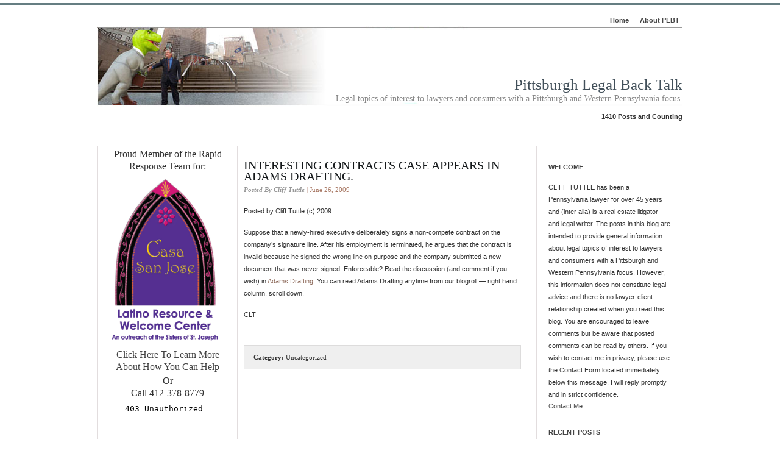

--- FILE ---
content_type: text/html; charset=UTF-8
request_url: https://www.pittsburghlegalbacktalk.com/interesting-contracts-case-appears-in-adams-drafting/
body_size: 10461
content:
<!DOCTYPE html PUBLIC "-//W3C//DTD XHTML 1.0 Transitional//EN" "http://www.w3.org/TR/xhtml1/DTD/xhtml1-transitional.dtd">
<html xmlns="http://www.w3.org/1999/xhtml">
<head profile="http://gmpg.org/xfn/11">
<meta http-equiv="Content-Type" content="text/html; charset=UTF-8" />
<meta name="distribution" content="global" />
<meta name="robots" content="follow, all" />
<meta name="language" content="en" />
<meta name="google-site-verification" content="9J0g6oJScI9G0A5qPTdA2q-hyYfrRJed_YllKUDp62A" />
<title>  Interesting Contracts Case Appears in Adams Drafting. : Pittsburgh Legal Back Talk</title>


<link rel="alternate" type="application/rss+xml" title="RSS 2.0" href="https://www.pittsburghlegalbacktalk.com/feed/" />
<link rel="alternate" type="text/xml" title="RSS .92" href="https://www.pittsburghlegalbacktalk.com/feed/rss/" />
<link rel="alternate" type="application/atom+xml" title="Atom 0.3" href="https://www.pittsburghlegalbacktalk.com/feed/atom/" />
<link rel="pingback" href="https://www.pittsburghlegalbacktalk.com/xmlrpc.php" />
	<link rel='archives' title='April 2020' href='https://www.pittsburghlegalbacktalk.com/2020/04/' />
	<link rel='archives' title='August 2019' href='https://www.pittsburghlegalbacktalk.com/2019/08/' />
	<link rel='archives' title='July 2019' href='https://www.pittsburghlegalbacktalk.com/2019/07/' />
	<link rel='archives' title='June 2019' href='https://www.pittsburghlegalbacktalk.com/2019/06/' />
	<link rel='archives' title='May 2019' href='https://www.pittsburghlegalbacktalk.com/2019/05/' />
	<link rel='archives' title='April 2019' href='https://www.pittsburghlegalbacktalk.com/2019/04/' />
	<link rel='archives' title='March 2019' href='https://www.pittsburghlegalbacktalk.com/2019/03/' />
	<link rel='archives' title='February 2019' href='https://www.pittsburghlegalbacktalk.com/2019/02/' />
	<link rel='archives' title='January 2019' href='https://www.pittsburghlegalbacktalk.com/2019/01/' />
	<link rel='archives' title='December 2018' href='https://www.pittsburghlegalbacktalk.com/2018/12/' />
	<link rel='archives' title='November 2018' href='https://www.pittsburghlegalbacktalk.com/2018/11/' />
	<link rel='archives' title='October 2018' href='https://www.pittsburghlegalbacktalk.com/2018/10/' />
	<link rel='archives' title='September 2018' href='https://www.pittsburghlegalbacktalk.com/2018/09/' />
	<link rel='archives' title='August 2018' href='https://www.pittsburghlegalbacktalk.com/2018/08/' />
	<link rel='archives' title='July 2018' href='https://www.pittsburghlegalbacktalk.com/2018/07/' />
	<link rel='archives' title='June 2018' href='https://www.pittsburghlegalbacktalk.com/2018/06/' />
	<link rel='archives' title='May 2018' href='https://www.pittsburghlegalbacktalk.com/2018/05/' />
	<link rel='archives' title='April 2018' href='https://www.pittsburghlegalbacktalk.com/2018/04/' />
	<link rel='archives' title='March 2018' href='https://www.pittsburghlegalbacktalk.com/2018/03/' />
	<link rel='archives' title='February 2018' href='https://www.pittsburghlegalbacktalk.com/2018/02/' />
	<link rel='archives' title='January 2018' href='https://www.pittsburghlegalbacktalk.com/2018/01/' />
	<link rel='archives' title='December 2017' href='https://www.pittsburghlegalbacktalk.com/2017/12/' />
	<link rel='archives' title='November 2017' href='https://www.pittsburghlegalbacktalk.com/2017/11/' />
	<link rel='archives' title='October 2017' href='https://www.pittsburghlegalbacktalk.com/2017/10/' />
	<link rel='archives' title='September 2017' href='https://www.pittsburghlegalbacktalk.com/2017/09/' />
	<link rel='archives' title='August 2017' href='https://www.pittsburghlegalbacktalk.com/2017/08/' />
	<link rel='archives' title='July 2017' href='https://www.pittsburghlegalbacktalk.com/2017/07/' />
	<link rel='archives' title='June 2017' href='https://www.pittsburghlegalbacktalk.com/2017/06/' />
	<link rel='archives' title='May 2017' href='https://www.pittsburghlegalbacktalk.com/2017/05/' />
	<link rel='archives' title='April 2017' href='https://www.pittsburghlegalbacktalk.com/2017/04/' />
	<link rel='archives' title='March 2017' href='https://www.pittsburghlegalbacktalk.com/2017/03/' />
	<link rel='archives' title='February 2017' href='https://www.pittsburghlegalbacktalk.com/2017/02/' />
	<link rel='archives' title='January 2017' href='https://www.pittsburghlegalbacktalk.com/2017/01/' />
	<link rel='archives' title='December 2016' href='https://www.pittsburghlegalbacktalk.com/2016/12/' />
	<link rel='archives' title='November 2016' href='https://www.pittsburghlegalbacktalk.com/2016/11/' />
	<link rel='archives' title='October 2016' href='https://www.pittsburghlegalbacktalk.com/2016/10/' />
	<link rel='archives' title='September 2016' href='https://www.pittsburghlegalbacktalk.com/2016/09/' />
	<link rel='archives' title='August 2016' href='https://www.pittsburghlegalbacktalk.com/2016/08/' />
	<link rel='archives' title='July 2016' href='https://www.pittsburghlegalbacktalk.com/2016/07/' />
	<link rel='archives' title='June 2016' href='https://www.pittsburghlegalbacktalk.com/2016/06/' />
	<link rel='archives' title='May 2016' href='https://www.pittsburghlegalbacktalk.com/2016/05/' />
	<link rel='archives' title='April 2016' href='https://www.pittsburghlegalbacktalk.com/2016/04/' />
	<link rel='archives' title='March 2016' href='https://www.pittsburghlegalbacktalk.com/2016/03/' />
	<link rel='archives' title='February 2016' href='https://www.pittsburghlegalbacktalk.com/2016/02/' />
	<link rel='archives' title='January 2016' href='https://www.pittsburghlegalbacktalk.com/2016/01/' />
	<link rel='archives' title='December 2015' href='https://www.pittsburghlegalbacktalk.com/2015/12/' />
	<link rel='archives' title='November 2015' href='https://www.pittsburghlegalbacktalk.com/2015/11/' />
	<link rel='archives' title='October 2015' href='https://www.pittsburghlegalbacktalk.com/2015/10/' />
	<link rel='archives' title='September 2015' href='https://www.pittsburghlegalbacktalk.com/2015/09/' />
	<link rel='archives' title='August 2015' href='https://www.pittsburghlegalbacktalk.com/2015/08/' />
	<link rel='archives' title='June 2015' href='https://www.pittsburghlegalbacktalk.com/2015/06/' />
	<link rel='archives' title='May 2015' href='https://www.pittsburghlegalbacktalk.com/2015/05/' />
	<link rel='archives' title='April 2015' href='https://www.pittsburghlegalbacktalk.com/2015/04/' />
	<link rel='archives' title='March 2015' href='https://www.pittsburghlegalbacktalk.com/2015/03/' />
	<link rel='archives' title='February 2015' href='https://www.pittsburghlegalbacktalk.com/2015/02/' />
	<link rel='archives' title='January 2015' href='https://www.pittsburghlegalbacktalk.com/2015/01/' />
	<link rel='archives' title='December 2014' href='https://www.pittsburghlegalbacktalk.com/2014/12/' />
	<link rel='archives' title='November 2014' href='https://www.pittsburghlegalbacktalk.com/2014/11/' />
	<link rel='archives' title='October 2014' href='https://www.pittsburghlegalbacktalk.com/2014/10/' />
	<link rel='archives' title='September 2014' href='https://www.pittsburghlegalbacktalk.com/2014/09/' />
	<link rel='archives' title='August 2014' href='https://www.pittsburghlegalbacktalk.com/2014/08/' />
	<link rel='archives' title='July 2014' href='https://www.pittsburghlegalbacktalk.com/2014/07/' />
	<link rel='archives' title='May 2014' href='https://www.pittsburghlegalbacktalk.com/2014/05/' />
	<link rel='archives' title='August 2012' href='https://www.pittsburghlegalbacktalk.com/2012/08/' />
	<link rel='archives' title='July 2012' href='https://www.pittsburghlegalbacktalk.com/2012/07/' />
	<link rel='archives' title='June 2012' href='https://www.pittsburghlegalbacktalk.com/2012/06/' />
	<link rel='archives' title='May 2012' href='https://www.pittsburghlegalbacktalk.com/2012/05/' />
	<link rel='archives' title='April 2012' href='https://www.pittsburghlegalbacktalk.com/2012/04/' />
	<link rel='archives' title='March 2012' href='https://www.pittsburghlegalbacktalk.com/2012/03/' />
	<link rel='archives' title='February 2012' href='https://www.pittsburghlegalbacktalk.com/2012/02/' />
	<link rel='archives' title='January 2012' href='https://www.pittsburghlegalbacktalk.com/2012/01/' />
	<link rel='archives' title='December 2011' href='https://www.pittsburghlegalbacktalk.com/2011/12/' />
	<link rel='archives' title='November 2011' href='https://www.pittsburghlegalbacktalk.com/2011/11/' />
	<link rel='archives' title='October 2011' href='https://www.pittsburghlegalbacktalk.com/2011/10/' />
	<link rel='archives' title='September 2011' href='https://www.pittsburghlegalbacktalk.com/2011/09/' />
	<link rel='archives' title='August 2011' href='https://www.pittsburghlegalbacktalk.com/2011/08/' />
	<link rel='archives' title='July 2011' href='https://www.pittsburghlegalbacktalk.com/2011/07/' />
	<link rel='archives' title='June 2011' href='https://www.pittsburghlegalbacktalk.com/2011/06/' />
	<link rel='archives' title='May 2011' href='https://www.pittsburghlegalbacktalk.com/2011/05/' />
	<link rel='archives' title='April 2011' href='https://www.pittsburghlegalbacktalk.com/2011/04/' />
	<link rel='archives' title='March 2011' href='https://www.pittsburghlegalbacktalk.com/2011/03/' />
	<link rel='archives' title='February 2011' href='https://www.pittsburghlegalbacktalk.com/2011/02/' />
	<link rel='archives' title='January 2011' href='https://www.pittsburghlegalbacktalk.com/2011/01/' />
	<link rel='archives' title='December 2010' href='https://www.pittsburghlegalbacktalk.com/2010/12/' />
	<link rel='archives' title='November 2010' href='https://www.pittsburghlegalbacktalk.com/2010/11/' />
	<link rel='archives' title='October 2010' href='https://www.pittsburghlegalbacktalk.com/2010/10/' />
	<link rel='archives' title='September 2010' href='https://www.pittsburghlegalbacktalk.com/2010/09/' />
	<link rel='archives' title='August 2010' href='https://www.pittsburghlegalbacktalk.com/2010/08/' />
	<link rel='archives' title='July 2010' href='https://www.pittsburghlegalbacktalk.com/2010/07/' />
	<link rel='archives' title='June 2010' href='https://www.pittsburghlegalbacktalk.com/2010/06/' />
	<link rel='archives' title='May 2010' href='https://www.pittsburghlegalbacktalk.com/2010/05/' />
	<link rel='archives' title='April 2010' href='https://www.pittsburghlegalbacktalk.com/2010/04/' />
	<link rel='archives' title='March 2010' href='https://www.pittsburghlegalbacktalk.com/2010/03/' />
	<link rel='archives' title='February 2010' href='https://www.pittsburghlegalbacktalk.com/2010/02/' />
	<link rel='archives' title='January 2010' href='https://www.pittsburghlegalbacktalk.com/2010/01/' />
	<link rel='archives' title='December 2009' href='https://www.pittsburghlegalbacktalk.com/2009/12/' />
	<link rel='archives' title='November 2009' href='https://www.pittsburghlegalbacktalk.com/2009/11/' />
	<link rel='archives' title='October 2009' href='https://www.pittsburghlegalbacktalk.com/2009/10/' />
	<link rel='archives' title='September 2009' href='https://www.pittsburghlegalbacktalk.com/2009/09/' />
	<link rel='archives' title='August 2009' href='https://www.pittsburghlegalbacktalk.com/2009/08/' />
	<link rel='archives' title='July 2009' href='https://www.pittsburghlegalbacktalk.com/2009/07/' />
	<link rel='archives' title='June 2009' href='https://www.pittsburghlegalbacktalk.com/2009/06/' />
	<link rel='archives' title='May 2009' href='https://www.pittsburghlegalbacktalk.com/2009/05/' />
	<link rel='archives' title='April 2009' href='https://www.pittsburghlegalbacktalk.com/2009/04/' />
	<link rel='archives' title='March 2009' href='https://www.pittsburghlegalbacktalk.com/2009/03/' />
	<link rel='archives' title='February 2009' href='https://www.pittsburghlegalbacktalk.com/2009/02/' />
	<link rel='archives' title='January 2009' href='https://www.pittsburghlegalbacktalk.com/2009/01/' />
	<link rel='archives' title='December 2008' href='https://www.pittsburghlegalbacktalk.com/2008/12/' />
	<link rel='archives' title='November 2008' href='https://www.pittsburghlegalbacktalk.com/2008/11/' />
	<link rel='archives' title='October 2008' href='https://www.pittsburghlegalbacktalk.com/2008/10/' />
	<link rel='archives' title='September 2008' href='https://www.pittsburghlegalbacktalk.com/2008/09/' />
	<link rel='archives' title='August 2008' href='https://www.pittsburghlegalbacktalk.com/2008/08/' />
	<link rel='archives' title='July 2008' href='https://www.pittsburghlegalbacktalk.com/2008/07/' />
<meta name='robots' content='max-image-preview:large' />

<!-- Google Tag Manager for WordPress by gtm4wp.com -->
<script data-cfasync="false" data-pagespeed-no-defer>//<![CDATA[
	var gtm4wp_datalayer_name = "dataLayer";
	var dataLayer = dataLayer || [];
//]]>
</script>
<!-- End Google Tag Manager for WordPress by gtm4wp.com --><link rel='dns-prefetch' href='//www.google.com' />
<link rel='dns-prefetch' href='//s.w.org' />
		<script type="text/javascript">
			window._wpemojiSettings = {"baseUrl":"https:\/\/s.w.org\/images\/core\/emoji\/13.1.0\/72x72\/","ext":".png","svgUrl":"https:\/\/s.w.org\/images\/core\/emoji\/13.1.0\/svg\/","svgExt":".svg","source":{"concatemoji":"https:\/\/www.pittsburghlegalbacktalk.com\/wp-includes\/js\/wp-emoji-release.min.js?ver=5.8.12"}};
			!function(e,a,t){var n,r,o,i=a.createElement("canvas"),p=i.getContext&&i.getContext("2d");function s(e,t){var a=String.fromCharCode;p.clearRect(0,0,i.width,i.height),p.fillText(a.apply(this,e),0,0);e=i.toDataURL();return p.clearRect(0,0,i.width,i.height),p.fillText(a.apply(this,t),0,0),e===i.toDataURL()}function c(e){var t=a.createElement("script");t.src=e,t.defer=t.type="text/javascript",a.getElementsByTagName("head")[0].appendChild(t)}for(o=Array("flag","emoji"),t.supports={everything:!0,everythingExceptFlag:!0},r=0;r<o.length;r++)t.supports[o[r]]=function(e){if(!p||!p.fillText)return!1;switch(p.textBaseline="top",p.font="600 32px Arial",e){case"flag":return s([127987,65039,8205,9895,65039],[127987,65039,8203,9895,65039])?!1:!s([55356,56826,55356,56819],[55356,56826,8203,55356,56819])&&!s([55356,57332,56128,56423,56128,56418,56128,56421,56128,56430,56128,56423,56128,56447],[55356,57332,8203,56128,56423,8203,56128,56418,8203,56128,56421,8203,56128,56430,8203,56128,56423,8203,56128,56447]);case"emoji":return!s([10084,65039,8205,55357,56613],[10084,65039,8203,55357,56613])}return!1}(o[r]),t.supports.everything=t.supports.everything&&t.supports[o[r]],"flag"!==o[r]&&(t.supports.everythingExceptFlag=t.supports.everythingExceptFlag&&t.supports[o[r]]);t.supports.everythingExceptFlag=t.supports.everythingExceptFlag&&!t.supports.flag,t.DOMReady=!1,t.readyCallback=function(){t.DOMReady=!0},t.supports.everything||(n=function(){t.readyCallback()},a.addEventListener?(a.addEventListener("DOMContentLoaded",n,!1),e.addEventListener("load",n,!1)):(e.attachEvent("onload",n),a.attachEvent("onreadystatechange",function(){"complete"===a.readyState&&t.readyCallback()})),(n=t.source||{}).concatemoji?c(n.concatemoji):n.wpemoji&&n.twemoji&&(c(n.twemoji),c(n.wpemoji)))}(window,document,window._wpemojiSettings);
		</script>
		
	<link rel='stylesheet' id='litespeed-cache-dummy-css'  href='https://www.pittsburghlegalbacktalk.com/wp-content/plugins/litespeed-cache/assets/css/litespeed-dummy.css?ver=5.8.12' type='text/css' media='all' />






<script type='text/javascript' src='https://www.pittsburghlegalbacktalk.com/wp-includes/js/jquery/jquery.min.js?ver=3.6.0' id='jquery-core-js'></script>
<script type='text/javascript' src='https://www.pittsburghlegalbacktalk.com/wp-includes/js/jquery/jquery-migrate.min.js?ver=3.3.2' id='jquery-migrate-js'></script>
<script type='text/javascript' src='https://www.pittsburghlegalbacktalk.com/wp-content/plugins/duracelltomi-google-tag-manager/js/gtm4wp-form-move-tracker.js?ver=1.11.6' id='gtm4wp-form-move-tracker-js'></script>
<link rel="https://api.w.org/" href="https://www.pittsburghlegalbacktalk.com/wp-json/" /><link rel="alternate" type="application/json" href="https://www.pittsburghlegalbacktalk.com/wp-json/wp/v2/posts/225" /><link rel="EditURI" type="application/rsd+xml" title="RSD" href="https://www.pittsburghlegalbacktalk.com/xmlrpc.php?rsd" />
<link rel="wlwmanifest" type="application/wlwmanifest+xml" href="https://www.pittsburghlegalbacktalk.com/wp-includes/wlwmanifest.xml" /> 
<meta name="generator" content="WordPress 5.8.12" />
<link rel="canonical" href="https://www.pittsburghlegalbacktalk.com/interesting-contracts-case-appears-in-adams-drafting/" />
<link rel='shortlink' href='https://www.pittsburghlegalbacktalk.com/?p=225' />
<link rel="alternate" type="application/json+oembed" href="https://www.pittsburghlegalbacktalk.com/wp-json/oembed/1.0/embed?url=https%3A%2F%2Fwww.pittsburghlegalbacktalk.com%2Finteresting-contracts-case-appears-in-adams-drafting%2F" />
<link rel="alternate" type="text/xml+oembed" href="https://www.pittsburghlegalbacktalk.com/wp-json/oembed/1.0/embed?url=https%3A%2F%2Fwww.pittsburghlegalbacktalk.com%2Finteresting-contracts-case-appears-in-adams-drafting%2F&#038;format=xml" />
<script charset="utf-8" type="text/javascript">var switchTo5x=true;</script><script charset="utf-8" type="text/javascript" id="st_insights_js" src="http://w.sharethis.com/button/buttons.js?publisher=&amp;product=sharethis-wordpress&amp;wordpress_version=4.9.7"></script><script type="text/javascript">stLight.options({publisher:'wp.48e69ffb-e719-4629-b5c2-85488a933a8c'});var st_type='wordpress4.9.7';</script>
<!-- Google Tag Manager for WordPress by gtm4wp.com -->
<script data-cfasync="false" data-pagespeed-no-defer>//<![CDATA[
	var dataLayer_content = {"pagePostType":"post","pagePostType2":"single-post","pagePostAuthor":"Cliff Tuttle"};
	dataLayer.push( dataLayer_content );//]]>
</script>
<script data-cfasync="false">//<![CDATA[
(function(w,d,s,l,i){w[l]=w[l]||[];w[l].push({'gtm.start':
new Date().getTime(),event:'gtm.js'});var f=d.getElementsByTagName(s)[0],
j=d.createElement(s),dl=l!='dataLayer'?'&l='+l:'';j.async=true;j.src=
'//www.googletagmanager.com/gtm.'+'js?id='+i+dl;f.parentNode.insertBefore(j,f);
})(window,document,'script','dataLayer','GTM-W7QPKNQ');//]]>
</script>
<!-- End Google Tag Manager -->
<!-- End Google Tag Manager for WordPress by gtm4wp.com --><style type="text/css" media="screen">
<!-- @import url( https://www.pittsburghlegalbacktalk.com/wp-content/themes/plbt/style.css ); -->
</style>
</head>

<body>

<div id="wrap">

<div id="stripe"></div>

	<div id="nav">
		<ul>
			<li><a href="https://www.pittsburghlegalbacktalk.com">Home</a></li>
			<li class="page_item page-item-2"><a href="https://www.pittsburghlegalbacktalk.com/about/">About PLBT</a></li>
		</ul>
	</div>

	<div id="masthead">
		<h1><a href="https://www.pittsburghlegalbacktalk.com">Pittsburgh Legal Back Talk</a></h1>
		<h3>Legal topics of interest to lawyers and consumers with a Pittsburgh and Western Pennsylvania focus.</h3>
		<h4>1410 Posts and Counting</h4>
	</div>

	<div id="banner" onclick="location.href='https://www.pittsburghlegalbacktalk.com';" style="cursor: pointer;"></div>

<div id="content">

<!-- begin l_sidebar -->

	<div id="l_sidebar">

	<li id="custom_html-2" class="widget_text widget widget_custom_html"><div class="textwidget custom-html-widget"><p align="center" style="font-family: Georgia, 'Times New Roman', Times, serif;font-size:16px;">
	Proud Member of the Rapid Response Team for:
<a href="https://casasanjose.org/">
<img alt="Casa San Jose Logo" src="/wp-content/uploads/2018/06/CasaSanJose_Logo.png" width="180px" /><br>
Click Here To Learn More About How You Can Help</a>
</p>
<p align="center" style="font-family: Georgia, 'Times New Roman', Times, serif;font-size:16px;">
	Or<br>
	Call 412-378-8779
</p></div></li>
<li id="custom_html-3" class="widget_text widget widget_custom_html"><div class="textwidget custom-html-widget"><center>
<script type="text/javascript" src="https://www.avvo.com/assets/badges-v2.js"></script><div class="avvo_badge" data-type="rating" data-specialty="117" data-target="https://www.avvo.com/professional_badges/569262"><div class="avvo_content"><a href="https://www.avvo.com/attorneys/15234-pa-clifford-tuttle-569262.html?utm_campaign=avvo_rating&utm_content=569262&utm_medium=avvo_badge&utm_source=avvo" rel="me noopener" target="_blank">Lawyer Clifford Tuttle</a> | <a href="https://www.avvo.com/landlord-tenant-lawyer/pa/pittsburgh.html?utm_campaign=avvo_rating&utm_content=569262&utm_medium=avvo_badge&utm_source=avvo" target="_blank" rel="noopener">Top Attorney Landlord &amp; Tenant</a></div></div></center></div></li>
<li id="custom_html-4" class="widget_text widget widget_custom_html"><div class="textwidget custom-html-widget"><center>
<script type="text/javascript" src="https://www.avvo.com/assets/badges-v2.js"></script><div class="avvo_badge" data-type="contributor" data-specialty="117" data-target="https://www.avvo.com/professional_badges/569262"><div class="avvo_content"><a href="https://www.avvo.com/attorneys/15234-pa-clifford-tuttle-569262.html?utm_campaign=avvo_contributor_badge&utm_content=569262&utm_medium=avvo_badge&utm_source=avvo" rel="me noopener" target="_blank">Lawyer Clifford Tuttle</a> | <a href="https://www.avvo.com/landlord-tenant-lawyer/pa/pittsburgh.html?utm_campaign=avvo_contributor_badge&utm_content=569262&utm_medium=avvo_badge&utm_source=avvo" target="_blank" rel="noopener">Lawyer Landlord &amp; Tenant</a></div></div></center></div></li>
<li id="categories-5" class="widget widget_categories"><h2 class="widgettitle">Categories</h2>

			<ul>
					<li class="cat-item cat-item-348"><a href="https://www.pittsburghlegalbacktalk.com/category/2012/">2012</a>
</li>
	<li class="cat-item cat-item-517"><a href="https://www.pittsburghlegalbacktalk.com/category/2013/">2013</a>
</li>
	<li class="cat-item cat-item-1011"><a href="https://www.pittsburghlegalbacktalk.com/category/2016/">2016</a>
</li>
	<li class="cat-item cat-item-1094"><a href="https://www.pittsburghlegalbacktalk.com/category/2017/">2017</a>
</li>
	<li class="cat-item cat-item-1148"><a href="https://www.pittsburghlegalbacktalk.com/category/2018/">2018</a>
</li>
	<li class="cat-item cat-item-830"><a href="https://www.pittsburghlegalbacktalk.com/category/advertising/">Advertising</a>
</li>
	<li class="cat-item cat-item-1355"><a href="https://www.pittsburghlegalbacktalk.com/category/advocacy/">Advocacy</a>
</li>
	<li class="cat-item cat-item-1286"><a href="https://www.pittsburghlegalbacktalk.com/category/amazing/">Amazing!</a>
</li>
	<li class="cat-item cat-item-1095"><a href="https://www.pittsburghlegalbacktalk.com/category/appellate-practice/">Appellate Practice</a>
</li>
	<li class="cat-item cat-item-1142"><a href="https://www.pittsburghlegalbacktalk.com/category/apps-for-lawyers-and-others/">Apps for Lawyers and Others</a>
</li>
	<li class="cat-item cat-item-35"><a href="https://www.pittsburghlegalbacktalk.com/category/avvo-answers/">AVVO Answers</a>
</li>
	<li class="cat-item cat-item-221"><a href="https://www.pittsburghlegalbacktalk.com/category/bankruptcy/">Bankruptcy</a>
</li>
	<li class="cat-item cat-item-15"><a href="https://www.pittsburghlegalbacktalk.com/category/blawging/">Blawging</a>
</li>
	<li class="cat-item cat-item-906"><a href="https://www.pittsburghlegalbacktalk.com/category/business/">Business</a>
</li>
	<li class="cat-item cat-item-1274"><a href="https://www.pittsburghlegalbacktalk.com/category/casa-san-jose/">Casa San Jose</a>
</li>
	<li class="cat-item cat-item-253"><a href="https://www.pittsburghlegalbacktalk.com/category/case-update/">Case Update</a>
</li>
	<li class="cat-item cat-item-1129"><a href="https://www.pittsburghlegalbacktalk.com/category/christmas/">Christmas!</a>
</li>
	<li class="cat-item cat-item-12"><a href="https://www.pittsburghlegalbacktalk.com/category/civil-litigation/">Civil Litigation</a>
</li>
	<li class="cat-item cat-item-1055"><a href="https://www.pittsburghlegalbacktalk.com/category/civil-rights/">Civil Rights</a>
</li>
	<li class="cat-item cat-item-187"><a href="https://www.pittsburghlegalbacktalk.com/category/civility-and-courtesy-in-the-practice-of-law/">Civility and Courtesy in the Practice of Law.</a>
</li>
	<li class="cat-item cat-item-1182"><a href="https://www.pittsburghlegalbacktalk.com/category/congressional-redistricting/">Congressional Redistricting</a>
</li>
	<li class="cat-item cat-item-111"><a href="https://www.pittsburghlegalbacktalk.com/category/constitutional-law/">Constitutional Law</a>
</li>
	<li class="cat-item cat-item-812"><a href="https://www.pittsburghlegalbacktalk.com/category/construction-law/">Construction Law</a>
</li>
	<li class="cat-item cat-item-202"><a href="https://www.pittsburghlegalbacktalk.com/category/consumer-protection/">Consumer Protection</a>
</li>
	<li class="cat-item cat-item-712"><a href="https://www.pittsburghlegalbacktalk.com/category/contract-law-2/">Contract Law</a>
</li>
	<li class="cat-item cat-item-1390"><a href="https://www.pittsburghlegalbacktalk.com/category/coronavirus/">Coronavirus</a>
</li>
	<li class="cat-item cat-item-833"><a href="https://www.pittsburghlegalbacktalk.com/category/courthouse-scenes/">Courthouse Scenes</a>
</li>
	<li class="cat-item cat-item-1389"><a href="https://www.pittsburghlegalbacktalk.com/category/covid-19/">COVID-19</a>
</li>
	<li class="cat-item cat-item-305"><a href="https://www.pittsburghlegalbacktalk.com/category/credit-card-collection-litigation/">Credit Card Collection Litigation</a>
</li>
	<li class="cat-item cat-item-54"><a href="https://www.pittsburghlegalbacktalk.com/category/criminal-law/">Criminal Law</a>
</li>
	<li class="cat-item cat-item-1118"><a href="https://www.pittsburghlegalbacktalk.com/category/cyber-security/">Cyber security</a>
</li>
	<li class="cat-item cat-item-1200"><a href="https://www.pittsburghlegalbacktalk.com/category/decision-making/">Decision making</a>
</li>
	<li class="cat-item cat-item-696"><a href="https://www.pittsburghlegalbacktalk.com/category/employment-law/">Employment Law</a>
</li>
	<li class="cat-item cat-item-112"><a href="https://www.pittsburghlegalbacktalk.com/category/encore-post/">Encore Post</a>
</li>
	<li class="cat-item cat-item-657"><a href="https://www.pittsburghlegalbacktalk.com/category/environmental-law/">Environmental Law</a>
</li>
	<li class="cat-item cat-item-566"><a href="https://www.pittsburghlegalbacktalk.com/category/estates-and-trusts/">Estates and Trusts</a>
</li>
	<li class="cat-item cat-item-1368"><a href="https://www.pittsburghlegalbacktalk.com/category/ethics/">Ethics</a>
</li>
	<li class="cat-item cat-item-306"><a href="https://www.pittsburghlegalbacktalk.com/category/evidence/">Evidence</a>
</li>
	<li class="cat-item cat-item-708"><a href="https://www.pittsburghlegalbacktalk.com/category/fair-housing/">Fair Housing</a>
</li>
	<li class="cat-item cat-item-1098"><a href="https://www.pittsburghlegalbacktalk.com/category/fake-news/">Fake News</a>
</li>
	<li class="cat-item cat-item-16"><a href="https://www.pittsburghlegalbacktalk.com/category/family-law/">Family Law</a>
</li>
	<li class="cat-item cat-item-1272"><a href="https://www.pittsburghlegalbacktalk.com/category/fifty-years-ago/">Fifty Years Ago</a>
</li>
	<li class="cat-item cat-item-1248"><a href="https://www.pittsburghlegalbacktalk.com/category/fracking/">fracking</a>
</li>
	<li class="cat-item cat-item-1285"><a href="https://www.pittsburghlegalbacktalk.com/category/future-of-the-law/">Future of the Law</a>
</li>
	<li class="cat-item cat-item-3"><a href="https://www.pittsburghlegalbacktalk.com/category/great-lawyers/">Great Lawyers</a>
</li>
	<li class="cat-item cat-item-775"><a href="https://www.pittsburghlegalbacktalk.com/category/history/">History</a>
</li>
	<li class="cat-item cat-item-417"><a href="https://www.pittsburghlegalbacktalk.com/category/holidays/">Holidays</a>
</li>
	<li class="cat-item cat-item-93"><a href="https://www.pittsburghlegalbacktalk.com/category/how-to/">How to . . .</a>
</li>
	<li class="cat-item cat-item-47"><a href="https://www.pittsburghlegalbacktalk.com/category/humor-and-satire/">Humor and Satire</a>
</li>
	<li class="cat-item cat-item-1366"><a href="https://www.pittsburghlegalbacktalk.com/category/immigration/">Immigration</a>
</li>
	<li class="cat-item cat-item-37"><a href="https://www.pittsburghlegalbacktalk.com/category/insurance/">insurance</a>
</li>
	<li class="cat-item cat-item-1329"><a href="https://www.pittsburghlegalbacktalk.com/category/jack-sez/">Jack Sez</a>
</li>
	<li class="cat-item cat-item-45"><a href="https://www.pittsburghlegalbacktalk.com/category/landlord-and-tenant-law-and-litigation/">Landlord and Tenant law and litigation</a>
</li>
	<li class="cat-item cat-item-1031"><a href="https://www.pittsburghlegalbacktalk.com/category/lawyering/">Lawyering</a>
</li>
	<li class="cat-item cat-item-292"><a href="https://www.pittsburghlegalbacktalk.com/category/legal-education/">Legal Education</a>
</li>
	<li class="cat-item cat-item-918"><a href="https://www.pittsburghlegalbacktalk.com/category/legal-ethics/">Legal Ethics</a>
</li>
	<li class="cat-item cat-item-1113"><a href="https://www.pittsburghlegalbacktalk.com/category/legal-history/">Legal History</a>
</li>
	<li class="cat-item cat-item-79"><a href="https://www.pittsburghlegalbacktalk.com/category/legal-marketing/">Legal Marketing</a>
</li>
	<li class="cat-item cat-item-40"><a href="https://www.pittsburghlegalbacktalk.com/category/legal-technology/">Legal Technology</a>
</li>
	<li class="cat-item cat-item-1171"><a href="https://www.pittsburghlegalbacktalk.com/category/legal-writing/">Legal Writing</a>
</li>
	<li class="cat-item cat-item-526"><a href="https://www.pittsburghlegalbacktalk.com/category/life-affirmation/">Life Affirmation</a>
</li>
	<li class="cat-item cat-item-528"><a href="https://www.pittsburghlegalbacktalk.com/category/life-on-the-internet/">Life on the Internet</a>
</li>
	<li class="cat-item cat-item-14"><a href="https://www.pittsburghlegalbacktalk.com/category/links/">Links</a>
</li>
	<li class="cat-item cat-item-217"><a href="https://www.pittsburghlegalbacktalk.com/category/milestones/">Milestones</a>
</li>
	<li class="cat-item cat-item-13"><a href="https://www.pittsburghlegalbacktalk.com/category/mortgage-foreclosure/">Mortgage Foreclosure</a>
</li>
	<li class="cat-item cat-item-9"><a href="https://www.pittsburghlegalbacktalk.com/category/news-commentary/">News Commentary</a>
</li>
	<li class="cat-item cat-item-149"><a href="https://www.pittsburghlegalbacktalk.com/category/oil-and-gas/">Oil and Gas</a>
</li>
	<li class="cat-item cat-item-1099"><a href="https://www.pittsburghlegalbacktalk.com/category/on-line-chicanery/">On line chicanery</a>
</li>
	<li class="cat-item cat-item-1043"><a href="https://www.pittsburghlegalbacktalk.com/category/on-line-security/">On-line Security</a>
</li>
	<li class="cat-item cat-item-1340"><a href="https://www.pittsburghlegalbacktalk.com/category/one-hundred-years-ago/">One Hundred Years Ago</a>
</li>
	<li class="cat-item cat-item-53"><a href="https://www.pittsburghlegalbacktalk.com/category/oriegate/">Oriegate</a>
</li>
	<li class="cat-item cat-item-788"><a href="https://www.pittsburghlegalbacktalk.com/category/orphans-court-practice/">Orphan&#039;s Court Practice</a>
</li>
	<li class="cat-item cat-item-1263"><a href="https://www.pittsburghlegalbacktalk.com/category/personal-privacy/">Personal Privacy</a>
</li>
	<li class="cat-item cat-item-42"><a href="https://www.pittsburghlegalbacktalk.com/category/personal-productivity/">Personal Productivity</a>
</li>
	<li class="cat-item cat-item-1116"><a href="https://www.pittsburghlegalbacktalk.com/category/phishing/">Phishing</a>
</li>
	<li class="cat-item cat-item-52"><a href="https://www.pittsburghlegalbacktalk.com/category/pittsburgh/">Pittsburgh</a>
</li>
	<li class="cat-item cat-item-1330"><a href="https://www.pittsburghlegalbacktalk.com/category/plbt/">Pittsburgh Legal Back Talk</a>
</li>
	<li class="cat-item cat-item-466"><a href="https://www.pittsburghlegalbacktalk.com/category/pittsburgh-legal-community/">Pittsburgh Legal Community</a>
</li>
	<li class="cat-item cat-item-1071"><a href="https://www.pittsburghlegalbacktalk.com/category/pokemon-litigation/">Pokemon Litigation</a>
</li>
	<li class="cat-item cat-item-755"><a href="https://www.pittsburghlegalbacktalk.com/category/politics-and-government/">Politics and Government</a>
</li>
	<li class="cat-item cat-item-340"><a href="https://www.pittsburghlegalbacktalk.com/category/post-september-11/">Post September 11</a>
</li>
	<li class="cat-item cat-item-29"><a href="https://www.pittsburghlegalbacktalk.com/category/practice-of-law/">Practice of Law</a>
</li>
	<li class="cat-item cat-item-1259"><a href="https://www.pittsburghlegalbacktalk.com/category/privacy/">Privacy</a>
</li>
	<li class="cat-item cat-item-21"><a href="https://www.pittsburghlegalbacktalk.com/category/property-assessments/">Property Assessments</a>
</li>
	<li class="cat-item cat-item-20"><a href="https://www.pittsburghlegalbacktalk.com/category/real-estate/">Real Estate</a>
</li>
	<li class="cat-item cat-item-680"><a href="https://www.pittsburghlegalbacktalk.com/category/real-estate-contracts/">Real Estate Contracts</a>
</li>
	<li class="cat-item cat-item-422"><a href="https://www.pittsburghlegalbacktalk.com/category/reassessment-2012/">Reassessment 2012</a>
</li>
	<li class="cat-item cat-item-1101"><a href="https://www.pittsburghlegalbacktalk.com/category/retweets/">Retweets</a>
</li>
	<li class="cat-item cat-item-1317"><a href="https://www.pittsburghlegalbacktalk.com/category/right-to-reputation/">Right to Reputation</a>
</li>
	<li class="cat-item cat-item-675"><a href="https://www.pittsburghlegalbacktalk.com/category/scotus/">SCOTUS</a>
</li>
	<li class="cat-item cat-item-443"><a href="https://www.pittsburghlegalbacktalk.com/category/screenshots/">Screenshots!</a>
</li>
	<li class="cat-item cat-item-1108"><a href="https://www.pittsburghlegalbacktalk.com/category/security-and-privacy/">Security and Privacy</a>
</li>
	<li class="cat-item cat-item-1081"><a href="https://www.pittsburghlegalbacktalk.com/category/senior-lawyers/">Senior Lawyers</a>
</li>
	<li class="cat-item cat-item-456"><a href="https://www.pittsburghlegalbacktalk.com/category/seven-foundations-of-time-mastery-for-attorneys/">Seven Foundations of Time Mastery for Attorneys</a>
</li>
	<li class="cat-item cat-item-807"><a href="https://www.pittsburghlegalbacktalk.com/category/signs-of-the-times/">Signs of the Times</a>
</li>
	<li class="cat-item cat-item-372"><a href="https://www.pittsburghlegalbacktalk.com/category/solo-by-choice-the-review/">Solo by Choice: The Review</a>
</li>
	<li class="cat-item cat-item-470"><a href="https://www.pittsburghlegalbacktalk.com/category/tell-us-something/">Tell Us Something . . .</a>
</li>
	<li class="cat-item cat-item-1146"><a href="https://www.pittsburghlegalbacktalk.com/category/ten-years-of-pittsburgh-legal-back-talk/">Ten Years of Pittsburgh Legal Back Talk</a>
</li>
	<li class="cat-item cat-item-1147"><a href="https://www.pittsburghlegalbacktalk.com/category/tenth-anniversary/">Tenth Anniversary</a>
</li>
	<li class="cat-item cat-item-1180"><a href="https://www.pittsburghlegalbacktalk.com/category/tenth-anniversary-year-of-plbt/">Tenth Anniversary Year of PLBT</a>
</li>
	<li class="cat-item cat-item-190"><a href="https://www.pittsburghlegalbacktalk.com/category/the-continuing-american-revolution/">The continuing American Revolution</a>
</li>
	<li class="cat-item cat-item-457"><a href="https://www.pittsburghlegalbacktalk.com/category/the-review/">the Review</a>
</li>
	<li class="cat-item cat-item-831"><a href="https://www.pittsburghlegalbacktalk.com/category/trademark-and-service-mark/">trademark and service mark</a>
</li>
	<li class="cat-item cat-item-595"><a href="https://www.pittsburghlegalbacktalk.com/category/trends-in-the-law/">Trends in the Law</a>
</li>
	<li class="cat-item cat-item-38"><a href="https://www.pittsburghlegalbacktalk.com/category/twitter/">Twitter</a>
</li>
	<li class="cat-item cat-item-729"><a href="https://www.pittsburghlegalbacktalk.com/category/utpcpl/">UTPCPL</a>
</li>
	<li class="cat-item cat-item-1120"><a href="https://www.pittsburghlegalbacktalk.com/category/vocabulary-word-of-the-day/">Vocabulary Word of the Day</a>
</li>
	<li class="cat-item cat-item-60"><a href="https://www.pittsburghlegalbacktalk.com/category/weekend-book-review/">Weekend Book Review</a>
</li>
	<li class="cat-item cat-item-607"><a href="https://www.pittsburghlegalbacktalk.com/category/winners-and-losers/">Winners and Losers</a>
</li>
	<li class="cat-item cat-item-1122"><a href="https://www.pittsburghlegalbacktalk.com/category/words-lawyers-use/">Words Lawyers Use</a>
</li>
	<li class="cat-item cat-item-995"><a href="https://www.pittsburghlegalbacktalk.com/category/workers-compensation/">Workers Compensation</a>
</li>
	<li class="cat-item cat-item-266"><a href="https://www.pittsburghlegalbacktalk.com/category/zoning/">Zoning</a>
</li>
			</ul>

			</li>


</div>

<!-- end l_sidebar -->

<div id="contentleft">
		<h1><a href="https://www.pittsburghlegalbacktalk.com/interesting-contracts-case-appears-in-adams-drafting/" rel="bookmark">Interesting Contracts Case Appears in Adams Drafting.</a></h1>
	
	<p class="date"><b>Posted By Cliff Tuttle</b> | June 26, 2009</p>
	
	  
	<p>Posted by Cliff Tuttle (c) 2009</p>
<p>Suppose that a newly-hired executive deliberately signs a non-compete contract on the company&#8217;s signature line.  After his employment is terminated, he argues that the contract is invalid because he signed the wrong line on purpose and the company submitted a new document that was never signed.  Enforceable?  Read the discussion (and comment if you wish) in <a href="http://adamsdrafting.com/system/2009/06/24/signed-contract-in-wrong-place/">Adams Drafting</a>. You can read Adams Drafting anytime from our blogroll &#8212; right hand column, scroll down.</p>
<p>CLT</p>
<p class="no-break"><span class='st_facebook_buttons' st_title='Interesting Contracts Case Appears in Adams Drafting.' st_url='https://www.pittsburghlegalbacktalk.com/interesting-contracts-case-appears-in-adams-drafting/' displayText='Facebook'></span><span class='st_twitter_buttons' st_title='Interesting Contracts Case Appears in Adams Drafting.' st_url='https://www.pittsburghlegalbacktalk.com/interesting-contracts-case-appears-in-adams-drafting/' displayText='Twitter'></span><span class='st_email_buttons' st_title='Interesting Contracts Case Appears in Adams Drafting.' st_url='https://www.pittsburghlegalbacktalk.com/interesting-contracts-case-appears-in-adams-drafting/' displayText='Email'></span><span class='st_sharethis_buttons' st_title='Interesting Contracts Case Appears in Adams Drafting.' st_url='https://www.pittsburghlegalbacktalk.com/interesting-contracts-case-appears-in-adams-drafting/' displayText='ShareThis'></span><span class='st_fblike_buttons' st_title='Interesting Contracts Case Appears in Adams Drafting.' st_url='https://www.pittsburghlegalbacktalk.com/interesting-contracts-case-appears-in-adams-drafting/' displayText='Facebook Like'></span><span class='st_plusone_buttons' st_title='Interesting Contracts Case Appears in Adams Drafting.' st_url='https://www.pittsburghlegalbacktalk.com/interesting-contracts-case-appears-in-adams-drafting/' displayText='Google +1'></span><span class='st_pinterest _buttons' st_title='Interesting Contracts Case Appears in Adams Drafting.' st_url='https://www.pittsburghlegalbacktalk.com/interesting-contracts-case-appears-in-adams-drafting/' displayText='Pinterest'></span></p><div style="clear:both;"></div>

	<div class="bt-links"><strong>Category:</strong> Uncategorized<br /></div>
	
	<!--
	<rdf:RDF xmlns:rdf="http://www.w3.org/1999/02/22-rdf-syntax-ns#"
			xmlns:dc="http://purl.org/dc/elements/1.1/"
			xmlns:trackback="http://madskills.com/public/xml/rss/module/trackback/">
		<rdf:Description rdf:about="https://www.pittsburghlegalbacktalk.com/interesting-contracts-case-appears-in-adams-drafting/"
    dc:identifier="https://www.pittsburghlegalbacktalk.com/interesting-contracts-case-appears-in-adams-drafting/"
    dc:title="Interesting Contracts Case Appears in Adams Drafting."
    trackback:ping="https://www.pittsburghlegalbacktalk.com/interesting-contracts-case-appears-in-adams-drafting/trackback/" />
</rdf:RDF>	-->
	
	
	</div>
	


<!-- begin r_sidebar -->

	<div id="r_sidebar">
	<h2>Welcome</h2>
		<p>CLIFF TUTTLE has been a Pennsylvania lawyer for over 45 years and (inter alia) is a real estate litigator and legal writer.  The posts in this blog are intended to provide general information about legal topics of interest to lawyers and consumers with a Pittsburgh and Western Pennsylvania focus.  However, this information does not constitute legal advice and there is no lawyer-client relationship created when you read this blog.  You are encouraged to leave comments but be aware that posted comments can be read by others. If you wish to contact me in privacy, please use the Contact Form located immediately below this message. I will reply promptly and in strict confidence.</p>

<li id="custom_html-5" class="widget_text widget widget_custom_html"><div class="textwidget custom-html-widget"><div class="button-wrapper">
	<a class="button cta-button contact-button" href="#">Contact Me</a>
</div></div></li>

		<li id="recent-posts-5" class="widget widget_recent_entries">
		<h2 class="widgettitle">Recent Posts</h2>

		<ul>
											<li>
					<a href="https://www.pittsburghlegalbacktalk.com/sheriff-sales-in-the-covid-19-era/">Sheriff Sales in the COVID-19 Era</a>
									</li>
											<li>
					<a href="https://www.pittsburghlegalbacktalk.com/mortgage-foreclosure-cares-act-creates-gigantic-opportunity-for-borrows-under-federally-backed-and-owned-mortgages/">MORTGAGE FORECLOSURE: Cares Act creates gigantic opportunity for borrows under federally-backed and owned mortgages.</a>
									</li>
											<li>
					<a href="https://www.pittsburghlegalbacktalk.com/pa-appellate-courts-schedule-arguments-using-electronic-media/">PA Appellate Courts Schedule Arguments Using Electronic Media</a>
									</li>
											<li>
					<a href="https://www.pittsburghlegalbacktalk.com/us-supreme-court-holds-that-juries-must-render-unanimous-decisions-in-state-criminal-cases/">US Supreme Court holds that juries must render unanimous decisions in state criminal cases</a>
									</li>
											<li>
					<a href="https://www.pittsburghlegalbacktalk.com/signs-of-the-times-the-future-shortage-of-dentists/">Signs of the Times &#8212; the future shortage of dentists.</a>
									</li>
					</ul>

		</li>
<li id="arpw-widget-2" class="widget arpw-widget-random"><h2 class="widgettitle">Posts You Might Like</h2>
<div class="arpw-random-post "><ul class="arpw-ul"><li class="arpw-li arpw-clearfix"><a href="https://www.pittsburghlegalbacktalk.com/skill-v-luck/"  rel="bookmark"><img class="arpw-thumbnail aligncenter" src="https://www.pittsburghlegalbacktalk.com/wp-content/uploads/2018/05/Luck-150x150.png" alt="Skill v. Luck" width="150" height="150"></a><a class="arpw-title" href="https://www.pittsburghlegalbacktalk.com/skill-v-luck/" rel="bookmark">Skill v. Luck</a></li><li class="arpw-li arpw-clearfix"><a href="https://www.pittsburghlegalbacktalk.com/casa-san-jose-rapid-response-team-helps-to-enable-those-arrested-by-ice-to-obtain-due-process/"  rel="bookmark"><img class="arpw-thumbnail aligncenter" src="https://www.pittsburghlegalbacktalk.com/wp-content/uploads/2018/06/Dreamers-150x150.png" alt="Casa San Jose Rapid Response Team Helps to Enable those Arrested by ICE to Obtain Due Process." width="150" height="150"></a><a class="arpw-title" href="https://www.pittsburghlegalbacktalk.com/casa-san-jose-rapid-response-team-helps-to-enable-those-arrested-by-ice-to-obtain-due-process/" rel="bookmark">Casa San Jose Rapid Response Team Helps to Enable those Arrested by ICE to Obtain Due Process.</a></li><li class="arpw-li arpw-clearfix"><a href="https://www.pittsburghlegalbacktalk.com/hello-world/"  rel="bookmark"><img class="arpw-thumbnail aligncenter" src="https://www.pittsburghlegalbacktalk.com/wp-content/uploads/2008/07/Shakespeare-150x150.png" alt="Welcome To Pittsburgh Legal Back-Talk! (First Post on July 7, 2008)" width="150" height="150"></a><a class="arpw-title" href="https://www.pittsburghlegalbacktalk.com/hello-world/" rel="bookmark">Welcome To Pittsburgh Legal Back-Talk! (First Post on July 7, 2008)</a></li></ul></div><!-- Generated by https://wordpress.org/plugins/advanced-random-posts-widget/ --></li>
	<h2 id="feed"><a href="http://www.pittsburghlegalbacktalk.com/?feed=rss">Subscribe to our feed</a></h2>

</div>

<!-- end r_sidebar -->

</div>

<!-- The main column ends  -->

</div>
<!-- end wrap -->



<!-- begin footer -->

<div style="clear:both;"></div>
<div style="clear:both;"></div>


<div id="footer">
	<p>copywrite &copy; 2026</p>
</div>


<div id="pum-9985" class="pum pum-overlay pum-theme-9980 pum-theme-lightbox popmake-overlay click_open" data-popmake="{&quot;id&quot;:9985,&quot;slug&quot;:&quot;contact&quot;,&quot;theme_id&quot;:9980,&quot;cookies&quot;:[],&quot;triggers&quot;:[{&quot;type&quot;:&quot;click_open&quot;,&quot;settings&quot;:{&quot;cookie_name&quot;:&quot;&quot;,&quot;extra_selectors&quot;:&quot;.contact-button&quot;}}],&quot;mobile_disabled&quot;:null,&quot;tablet_disabled&quot;:null,&quot;meta&quot;:{&quot;display&quot;:{&quot;stackable&quot;:false,&quot;overlay_disabled&quot;:false,&quot;scrollable_content&quot;:false,&quot;disable_reposition&quot;:false,&quot;size&quot;:&quot;auto&quot;,&quot;responsive_min_width&quot;:&quot;0%&quot;,&quot;responsive_min_width_unit&quot;:false,&quot;responsive_max_width&quot;:&quot;100%&quot;,&quot;responsive_max_width_unit&quot;:false,&quot;custom_width&quot;:&quot;640px&quot;,&quot;custom_width_unit&quot;:false,&quot;custom_height&quot;:&quot;380px&quot;,&quot;custom_height_unit&quot;:false,&quot;custom_height_auto&quot;:false,&quot;location&quot;:&quot;center top&quot;,&quot;position_from_trigger&quot;:false,&quot;position_top&quot;:&quot;100&quot;,&quot;position_left&quot;:&quot;0&quot;,&quot;position_bottom&quot;:&quot;0&quot;,&quot;position_right&quot;:&quot;0&quot;,&quot;position_fixed&quot;:false,&quot;animation_type&quot;:&quot;fade&quot;,&quot;animation_speed&quot;:&quot;350&quot;,&quot;animation_origin&quot;:&quot;center top&quot;,&quot;overlay_zindex&quot;:false,&quot;zindex&quot;:&quot;1999999999&quot;},&quot;close&quot;:{&quot;text&quot;:&quot;&quot;,&quot;button_delay&quot;:&quot;0&quot;,&quot;overlay_click&quot;:false,&quot;esc_press&quot;:false,&quot;f4_press&quot;:false},&quot;click_open&quot;:[]}}" role="dialog" aria-hidden="true" aria-labelledby="pum_popup_title_9985">

	<div id="popmake-9985" class="pum-container popmake theme-9980">

				

				            <div id="pum_popup_title_9985" class="pum-title popmake-title">
				Contact Cliff			</div>
		

		

				<div class="pum-content popmake-content">
			<p>[contact-form-7 id=&#8221;5728&#8243; title=&#8221;Contact form 1&#8243;]</p>
		</div>


				

				            <button type="button" class="pum-close popmake-close" aria-label="Close">
			×            </button>
		
	</div>

</div>
<script type='text/javascript' id='google-invisible-recaptcha-js-before'>
var renderInvisibleReCaptcha = function() {

    for (var i = 0; i < document.forms.length; ++i) {
        var form = document.forms[i];
        var holder = form.querySelector('.inv-recaptcha-holder');

        if (null === holder) continue;
		holder.innerHTML = '';

         (function(frm){
			var cf7SubmitElm = frm.querySelector('.wpcf7-submit');
            var holderId = grecaptcha.render(holder,{
                'sitekey': '6LdfNmcUAAAAACgMMlylwGIXd69QWEGA4qPJh62u', 'size': 'invisible', 'badge' : 'bottomright',
                'callback' : function (recaptchaToken) {
					if((null !== cf7SubmitElm) && (typeof jQuery != 'undefined')){jQuery(frm).submit();grecaptcha.reset(holderId);return;}
					 HTMLFormElement.prototype.submit.call(frm);
                },
                'expired-callback' : function(){grecaptcha.reset(holderId);}
            });

			if(null !== cf7SubmitElm && (typeof jQuery != 'undefined') ){
				jQuery(cf7SubmitElm).off('click').on('click', function(clickEvt){
					clickEvt.preventDefault();
					grecaptcha.execute(holderId);
				});
			}
			else
			{
				frm.onsubmit = function (evt){evt.preventDefault();grecaptcha.execute(holderId);};
			}


        })(form);
    }
};
</script>
<script type='text/javascript' async defer src='https://www.google.com/recaptcha/api.js?onload=renderInvisibleReCaptcha&#038;render=explicit' id='google-invisible-recaptcha-js'></script>
<script type='text/javascript' src='https://www.pittsburghlegalbacktalk.com/wp-includes/js/jquery/ui/core.min.js?ver=1.12.1' id='jquery-ui-core-js'></script>
<script type='text/javascript' id='popup-maker-site-js-extra'>
/* <![CDATA[ */
var pum_vars = {"version":"1.16.1","pm_dir_url":"https:\/\/www.pittsburghlegalbacktalk.com\/wp-content\/plugins\/popup-maker\/","ajaxurl":"https:\/\/www.pittsburghlegalbacktalk.com\/wp-admin\/admin-ajax.php","restapi":"https:\/\/www.pittsburghlegalbacktalk.com\/wp-json\/pum\/v1","rest_nonce":null,"default_theme":"9979","debug_mode":"","disable_tracking":"","home_url":"\/","message_position":"top","core_sub_forms_enabled":"1","popups":[],"analytics_route":"analytics","analytics_api":"https:\/\/www.pittsburghlegalbacktalk.com\/wp-json\/pum\/v1"};
var pum_sub_vars = {"ajaxurl":"https:\/\/www.pittsburghlegalbacktalk.com\/wp-admin\/admin-ajax.php","message_position":"top"};
var pum_popups = {"pum-9985":{"triggers":[{"type":"click_open","settings":{"cookie_name":"","extra_selectors":".contact-button"}}],"cookies":[],"disable_on_mobile":false,"disable_on_tablet":false,"atc_promotion":null,"explain":null,"type_section":null,"theme_id":"9980","size":"auto","responsive_min_width":"0%","responsive_max_width":"100%","custom_width":"640px","custom_height_auto":false,"custom_height":"380px","scrollable_content":false,"animation_type":"fade","animation_speed":"350","animation_origin":"center top","open_sound":"none","custom_sound":"","location":"center top","position_top":"100","position_bottom":"0","position_left":"0","position_right":"0","position_from_trigger":false,"position_fixed":false,"overlay_disabled":false,"stackable":false,"disable_reposition":false,"zindex":"1999999999","close_button_delay":"0","fi_promotion":null,"close_on_form_submission":false,"close_on_form_submission_delay":0,"close_on_overlay_click":false,"close_on_esc_press":false,"close_on_f4_press":false,"disable_form_reopen":false,"disable_accessibility":false,"theme_slug":"lightbox","id":9985,"slug":"contact"}};
/* ]]> */
</script>
<script type='text/javascript' src='https://www.pittsburghlegalbacktalk.com/wp-content/plugins/popup-maker/assets/js/site.min.js?defer&#038;ver=1.16.1' id='popup-maker-site-js'></script>
<script type='text/javascript' src='https://www.pittsburghlegalbacktalk.com/wp-includes/js/wp-embed.min.js?ver=5.8.12' id='wp-embed-js'></script>
</body>
</html><!--
Performance optimized by Redis Object Cache. Learn more: https://wprediscache.com

Retrieved 3126 objects (2 MB) from Redis using PhpRedis (v5.2.2).
-->


<!-- Page cached by LiteSpeed Cache 7.7 on 2026-01-28 16:39:40 -->